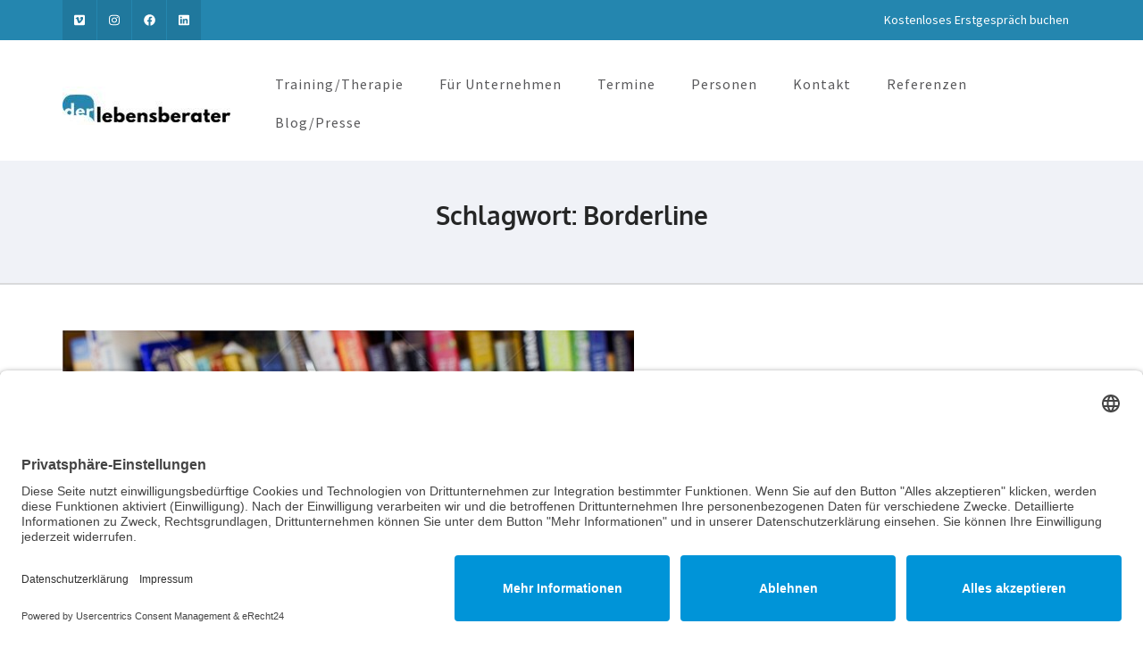

--- FILE ---
content_type: text/html; charset=UTF-8
request_url: https://www.der-lebensberater.net/tag/borderline/
body_size: 13533
content:
<!DOCTYPE html>
<html dir="ltr" lang="de" prefix="og: https://ogp.me/ns#">
<head itemscope itemtype="https://schema.org/WebSite">
<meta charset="UTF-8">
<meta name="viewport" content="width=device-width, initial-scale=1">
<link rel="profile" href="http://gmpg.org/xfn/11">
<link rel="pingback" href="https://www.der-lebensberater.net/xmlrpc.php">
<title>Borderline - Der Lebensberater</title>
<!-- All in One SEO 4.9.1.1 - aioseo.com -->
<meta name="robots" content="max-image-preview:large" />
<meta name="google-site-verification" content="_VVzrWC5lAvIUysxckG2VPoV1dltYraAYwEnt5kTLT0" />
<link rel="canonical" href="https://www.der-lebensberater.net/tag/borderline/" />
<meta name="generator" content="All in One SEO (AIOSEO) 4.9.1.1" />
<script type="application/ld+json" class="aioseo-schema">
{"@context":"https:\/\/schema.org","@graph":[{"@type":"BreadcrumbList","@id":"https:\/\/www.der-lebensberater.net\/tag\/borderline\/#breadcrumblist","itemListElement":[{"@type":"ListItem","@id":"https:\/\/www.der-lebensberater.net#listItem","position":1,"name":"Home","item":"https:\/\/www.der-lebensberater.net","nextItem":{"@type":"ListItem","@id":"https:\/\/www.der-lebensberater.net\/tag\/borderline\/#listItem","name":"Borderline"}},{"@type":"ListItem","@id":"https:\/\/www.der-lebensberater.net\/tag\/borderline\/#listItem","position":2,"name":"Borderline","previousItem":{"@type":"ListItem","@id":"https:\/\/www.der-lebensberater.net#listItem","name":"Home"}}]},{"@type":"CollectionPage","@id":"https:\/\/www.der-lebensberater.net\/tag\/borderline\/#collectionpage","url":"https:\/\/www.der-lebensberater.net\/tag\/borderline\/","name":"Borderline - Der Lebensberater","inLanguage":"de-DE","isPartOf":{"@id":"https:\/\/www.der-lebensberater.net\/#website"},"breadcrumb":{"@id":"https:\/\/www.der-lebensberater.net\/tag\/borderline\/#breadcrumblist"}},{"@type":"Organization","@id":"https:\/\/www.der-lebensberater.net\/#organization","name":"Der Lebensberater","description":"Therapie und Transformation","url":"https:\/\/www.der-lebensberater.net\/","telephone":"+4971814779998","logo":{"@type":"ImageObject","url":"https:\/\/www.der-lebensberater.net\/wp-content\/uploads\/2017\/10\/HP-Logo.jpg","@id":"https:\/\/www.der-lebensberater.net\/tag\/borderline\/#organizationLogo","width":837,"height":137},"image":{"@id":"https:\/\/www.der-lebensberater.net\/tag\/borderline\/#organizationLogo"}},{"@type":"WebSite","@id":"https:\/\/www.der-lebensberater.net\/#website","url":"https:\/\/www.der-lebensberater.net\/","name":"Der Lebensberater","description":"Therapie und Transformation","inLanguage":"de-DE","publisher":{"@id":"https:\/\/www.der-lebensberater.net\/#organization"}}]}
</script>
<!-- All in One SEO -->
<script data-no-defer="1" data-ezscrex="false" data-cfasync="false" data-pagespeed-no-defer data-cookieconsent="ignore">
var ctPublicFunctions = {"_ajax_nonce":"844a1c2e38","_rest_nonce":"cf539547d4","_ajax_url":"\/wp-admin\/admin-ajax.php","_rest_url":"https:\/\/www.der-lebensberater.net\/wp-json\/","data__cookies_type":"none","data__ajax_type":"rest","data__bot_detector_enabled":0,"data__frontend_data_log_enabled":1,"cookiePrefix":"","wprocket_detected":false,"host_url":"www.der-lebensberater.net","text__ee_click_to_select":"Klicke, um die gesamten Daten auszuw\u00e4hlen","text__ee_original_email":"Die vollst\u00e4ndige Adresse lautet","text__ee_got_it":"Verstanden","text__ee_blocked":"Blockiert","text__ee_cannot_connect":"Kann keine Verbindung herstellen","text__ee_cannot_decode":"Kann E-Mail nicht dekodieren. Unbekannter Grund","text__ee_email_decoder":"CleanTalk E-Mail-Decoder","text__ee_wait_for_decoding":"Die Magie ist unterwegs!","text__ee_decoding_process":"Bitte warte einen Moment, w\u00e4hrend wir die Kontaktdaten entschl\u00fcsseln."}
</script>
<script data-no-defer="1" data-ezscrex="false" data-cfasync="false" data-pagespeed-no-defer data-cookieconsent="ignore">
var ctPublic = {"_ajax_nonce":"844a1c2e38","settings__forms__check_internal":"0","settings__forms__check_external":"0","settings__forms__force_protection":0,"settings__forms__search_test":"1","settings__forms__wc_add_to_cart":"0","settings__data__bot_detector_enabled":0,"settings__sfw__anti_crawler":0,"blog_home":"https:\/\/www.der-lebensberater.net\/","pixel__setting":"3","pixel__enabled":true,"pixel__url":"https:\/\/moderate8-v4.cleantalk.org\/pixel\/3fcabdb5eb7aec42256df7b408aa0c19.gif","data__email_check_before_post":"1","data__email_check_exist_post":0,"data__cookies_type":"none","data__key_is_ok":true,"data__visible_fields_required":true,"wl_brandname":"Anti-Spam by CleanTalk","wl_brandname_short":"CleanTalk","ct_checkjs_key":"3a7b332c61e84105684e3fdd81c9c2178675a9b2576021d649acb35bce9f5733","emailEncoderPassKey":"3295ba354d0a93120257b794f13a0eec","bot_detector_forms_excluded":"W10=","advancedCacheExists":false,"varnishCacheExists":false,"wc_ajax_add_to_cart":false}
</script>
<link rel="alternate" type="application/rss+xml" title="Der Lebensberater &raquo; Feed" href="https://www.der-lebensberater.net/feed/" />
<link rel="alternate" type="application/rss+xml" title="Der Lebensberater &raquo; Kommentar-Feed" href="https://www.der-lebensberater.net/comments/feed/" />
<link rel="alternate" type="application/rss+xml" title="Der Lebensberater &raquo; Borderline Schlagwort-Feed" href="https://www.der-lebensberater.net/tag/borderline/feed/" />
<style id='wp-img-auto-sizes-contain-inline-css' type='text/css'>
img:is([sizes=auto i],[sizes^="auto," i]){contain-intrinsic-size:3000px 1500px}
/*# sourceURL=wp-img-auto-sizes-contain-inline-css */
</style>
<style id='wp-emoji-styles-inline-css' type='text/css'>
img.wp-smiley, img.emoji {
display: inline !important;
border: none !important;
box-shadow: none !important;
height: 1em !important;
width: 1em !important;
margin: 0 0.07em !important;
vertical-align: -0.1em !important;
background: none !important;
padding: 0 !important;
}
/*# sourceURL=wp-emoji-styles-inline-css */
</style>
<style id='wp-block-library-inline-css' type='text/css'>
:root{--wp-block-synced-color:#7a00df;--wp-block-synced-color--rgb:122,0,223;--wp-bound-block-color:var(--wp-block-synced-color);--wp-editor-canvas-background:#ddd;--wp-admin-theme-color:#007cba;--wp-admin-theme-color--rgb:0,124,186;--wp-admin-theme-color-darker-10:#006ba1;--wp-admin-theme-color-darker-10--rgb:0,107,160.5;--wp-admin-theme-color-darker-20:#005a87;--wp-admin-theme-color-darker-20--rgb:0,90,135;--wp-admin-border-width-focus:2px}@media (min-resolution:192dpi){:root{--wp-admin-border-width-focus:1.5px}}.wp-element-button{cursor:pointer}:root .has-very-light-gray-background-color{background-color:#eee}:root .has-very-dark-gray-background-color{background-color:#313131}:root .has-very-light-gray-color{color:#eee}:root .has-very-dark-gray-color{color:#313131}:root .has-vivid-green-cyan-to-vivid-cyan-blue-gradient-background{background:linear-gradient(135deg,#00d084,#0693e3)}:root .has-purple-crush-gradient-background{background:linear-gradient(135deg,#34e2e4,#4721fb 50%,#ab1dfe)}:root .has-hazy-dawn-gradient-background{background:linear-gradient(135deg,#faaca8,#dad0ec)}:root .has-subdued-olive-gradient-background{background:linear-gradient(135deg,#fafae1,#67a671)}:root .has-atomic-cream-gradient-background{background:linear-gradient(135deg,#fdd79a,#004a59)}:root .has-nightshade-gradient-background{background:linear-gradient(135deg,#330968,#31cdcf)}:root .has-midnight-gradient-background{background:linear-gradient(135deg,#020381,#2874fc)}:root{--wp--preset--font-size--normal:16px;--wp--preset--font-size--huge:42px}.has-regular-font-size{font-size:1em}.has-larger-font-size{font-size:2.625em}.has-normal-font-size{font-size:var(--wp--preset--font-size--normal)}.has-huge-font-size{font-size:var(--wp--preset--font-size--huge)}.has-text-align-center{text-align:center}.has-text-align-left{text-align:left}.has-text-align-right{text-align:right}.has-fit-text{white-space:nowrap!important}#end-resizable-editor-section{display:none}.aligncenter{clear:both}.items-justified-left{justify-content:flex-start}.items-justified-center{justify-content:center}.items-justified-right{justify-content:flex-end}.items-justified-space-between{justify-content:space-between}.screen-reader-text{border:0;clip-path:inset(50%);height:1px;margin:-1px;overflow:hidden;padding:0;position:absolute;width:1px;word-wrap:normal!important}.screen-reader-text:focus{background-color:#ddd;clip-path:none;color:#444;display:block;font-size:1em;height:auto;left:5px;line-height:normal;padding:15px 23px 14px;text-decoration:none;top:5px;width:auto;z-index:100000}html :where(.has-border-color){border-style:solid}html :where([style*=border-top-color]){border-top-style:solid}html :where([style*=border-right-color]){border-right-style:solid}html :where([style*=border-bottom-color]){border-bottom-style:solid}html :where([style*=border-left-color]){border-left-style:solid}html :where([style*=border-width]){border-style:solid}html :where([style*=border-top-width]){border-top-style:solid}html :where([style*=border-right-width]){border-right-style:solid}html :where([style*=border-bottom-width]){border-bottom-style:solid}html :where([style*=border-left-width]){border-left-style:solid}html :where(img[class*=wp-image-]){height:auto;max-width:100%}:where(figure){margin:0 0 1em}html :where(.is-position-sticky){--wp-admin--admin-bar--position-offset:var(--wp-admin--admin-bar--height,0px)}@media screen and (max-width:600px){html :where(.is-position-sticky){--wp-admin--admin-bar--position-offset:0px}}
/*# sourceURL=wp-block-library-inline-css */
</style><style id='global-styles-inline-css' type='text/css'>
:root{--wp--preset--aspect-ratio--square: 1;--wp--preset--aspect-ratio--4-3: 4/3;--wp--preset--aspect-ratio--3-4: 3/4;--wp--preset--aspect-ratio--3-2: 3/2;--wp--preset--aspect-ratio--2-3: 2/3;--wp--preset--aspect-ratio--16-9: 16/9;--wp--preset--aspect-ratio--9-16: 9/16;--wp--preset--color--black: #000000;--wp--preset--color--cyan-bluish-gray: #abb8c3;--wp--preset--color--white: #ffffff;--wp--preset--color--pale-pink: #f78da7;--wp--preset--color--vivid-red: #cf2e2e;--wp--preset--color--luminous-vivid-orange: #ff6900;--wp--preset--color--luminous-vivid-amber: #fcb900;--wp--preset--color--light-green-cyan: #7bdcb5;--wp--preset--color--vivid-green-cyan: #00d084;--wp--preset--color--pale-cyan-blue: #8ed1fc;--wp--preset--color--vivid-cyan-blue: #0693e3;--wp--preset--color--vivid-purple: #9b51e0;--wp--preset--gradient--vivid-cyan-blue-to-vivid-purple: linear-gradient(135deg,rgb(6,147,227) 0%,rgb(155,81,224) 100%);--wp--preset--gradient--light-green-cyan-to-vivid-green-cyan: linear-gradient(135deg,rgb(122,220,180) 0%,rgb(0,208,130) 100%);--wp--preset--gradient--luminous-vivid-amber-to-luminous-vivid-orange: linear-gradient(135deg,rgb(252,185,0) 0%,rgb(255,105,0) 100%);--wp--preset--gradient--luminous-vivid-orange-to-vivid-red: linear-gradient(135deg,rgb(255,105,0) 0%,rgb(207,46,46) 100%);--wp--preset--gradient--very-light-gray-to-cyan-bluish-gray: linear-gradient(135deg,rgb(238,238,238) 0%,rgb(169,184,195) 100%);--wp--preset--gradient--cool-to-warm-spectrum: linear-gradient(135deg,rgb(74,234,220) 0%,rgb(151,120,209) 20%,rgb(207,42,186) 40%,rgb(238,44,130) 60%,rgb(251,105,98) 80%,rgb(254,248,76) 100%);--wp--preset--gradient--blush-light-purple: linear-gradient(135deg,rgb(255,206,236) 0%,rgb(152,150,240) 100%);--wp--preset--gradient--blush-bordeaux: linear-gradient(135deg,rgb(254,205,165) 0%,rgb(254,45,45) 50%,rgb(107,0,62) 100%);--wp--preset--gradient--luminous-dusk: linear-gradient(135deg,rgb(255,203,112) 0%,rgb(199,81,192) 50%,rgb(65,88,208) 100%);--wp--preset--gradient--pale-ocean: linear-gradient(135deg,rgb(255,245,203) 0%,rgb(182,227,212) 50%,rgb(51,167,181) 100%);--wp--preset--gradient--electric-grass: linear-gradient(135deg,rgb(202,248,128) 0%,rgb(113,206,126) 100%);--wp--preset--gradient--midnight: linear-gradient(135deg,rgb(2,3,129) 0%,rgb(40,116,252) 100%);--wp--preset--font-size--small: 13px;--wp--preset--font-size--medium: 20px;--wp--preset--font-size--large: 36px;--wp--preset--font-size--x-large: 42px;--wp--preset--spacing--20: 0.44rem;--wp--preset--spacing--30: 0.67rem;--wp--preset--spacing--40: 1rem;--wp--preset--spacing--50: 1.5rem;--wp--preset--spacing--60: 2.25rem;--wp--preset--spacing--70: 3.38rem;--wp--preset--spacing--80: 5.06rem;--wp--preset--shadow--natural: 6px 6px 9px rgba(0, 0, 0, 0.2);--wp--preset--shadow--deep: 12px 12px 50px rgba(0, 0, 0, 0.4);--wp--preset--shadow--sharp: 6px 6px 0px rgba(0, 0, 0, 0.2);--wp--preset--shadow--outlined: 6px 6px 0px -3px rgb(255, 255, 255), 6px 6px rgb(0, 0, 0);--wp--preset--shadow--crisp: 6px 6px 0px rgb(0, 0, 0);}:where(.is-layout-flex){gap: 0.5em;}:where(.is-layout-grid){gap: 0.5em;}body .is-layout-flex{display: flex;}.is-layout-flex{flex-wrap: wrap;align-items: center;}.is-layout-flex > :is(*, div){margin: 0;}body .is-layout-grid{display: grid;}.is-layout-grid > :is(*, div){margin: 0;}:where(.wp-block-columns.is-layout-flex){gap: 2em;}:where(.wp-block-columns.is-layout-grid){gap: 2em;}:where(.wp-block-post-template.is-layout-flex){gap: 1.25em;}:where(.wp-block-post-template.is-layout-grid){gap: 1.25em;}.has-black-color{color: var(--wp--preset--color--black) !important;}.has-cyan-bluish-gray-color{color: var(--wp--preset--color--cyan-bluish-gray) !important;}.has-white-color{color: var(--wp--preset--color--white) !important;}.has-pale-pink-color{color: var(--wp--preset--color--pale-pink) !important;}.has-vivid-red-color{color: var(--wp--preset--color--vivid-red) !important;}.has-luminous-vivid-orange-color{color: var(--wp--preset--color--luminous-vivid-orange) !important;}.has-luminous-vivid-amber-color{color: var(--wp--preset--color--luminous-vivid-amber) !important;}.has-light-green-cyan-color{color: var(--wp--preset--color--light-green-cyan) !important;}.has-vivid-green-cyan-color{color: var(--wp--preset--color--vivid-green-cyan) !important;}.has-pale-cyan-blue-color{color: var(--wp--preset--color--pale-cyan-blue) !important;}.has-vivid-cyan-blue-color{color: var(--wp--preset--color--vivid-cyan-blue) !important;}.has-vivid-purple-color{color: var(--wp--preset--color--vivid-purple) !important;}.has-black-background-color{background-color: var(--wp--preset--color--black) !important;}.has-cyan-bluish-gray-background-color{background-color: var(--wp--preset--color--cyan-bluish-gray) !important;}.has-white-background-color{background-color: var(--wp--preset--color--white) !important;}.has-pale-pink-background-color{background-color: var(--wp--preset--color--pale-pink) !important;}.has-vivid-red-background-color{background-color: var(--wp--preset--color--vivid-red) !important;}.has-luminous-vivid-orange-background-color{background-color: var(--wp--preset--color--luminous-vivid-orange) !important;}.has-luminous-vivid-amber-background-color{background-color: var(--wp--preset--color--luminous-vivid-amber) !important;}.has-light-green-cyan-background-color{background-color: var(--wp--preset--color--light-green-cyan) !important;}.has-vivid-green-cyan-background-color{background-color: var(--wp--preset--color--vivid-green-cyan) !important;}.has-pale-cyan-blue-background-color{background-color: var(--wp--preset--color--pale-cyan-blue) !important;}.has-vivid-cyan-blue-background-color{background-color: var(--wp--preset--color--vivid-cyan-blue) !important;}.has-vivid-purple-background-color{background-color: var(--wp--preset--color--vivid-purple) !important;}.has-black-border-color{border-color: var(--wp--preset--color--black) !important;}.has-cyan-bluish-gray-border-color{border-color: var(--wp--preset--color--cyan-bluish-gray) !important;}.has-white-border-color{border-color: var(--wp--preset--color--white) !important;}.has-pale-pink-border-color{border-color: var(--wp--preset--color--pale-pink) !important;}.has-vivid-red-border-color{border-color: var(--wp--preset--color--vivid-red) !important;}.has-luminous-vivid-orange-border-color{border-color: var(--wp--preset--color--luminous-vivid-orange) !important;}.has-luminous-vivid-amber-border-color{border-color: var(--wp--preset--color--luminous-vivid-amber) !important;}.has-light-green-cyan-border-color{border-color: var(--wp--preset--color--light-green-cyan) !important;}.has-vivid-green-cyan-border-color{border-color: var(--wp--preset--color--vivid-green-cyan) !important;}.has-pale-cyan-blue-border-color{border-color: var(--wp--preset--color--pale-cyan-blue) !important;}.has-vivid-cyan-blue-border-color{border-color: var(--wp--preset--color--vivid-cyan-blue) !important;}.has-vivid-purple-border-color{border-color: var(--wp--preset--color--vivid-purple) !important;}.has-vivid-cyan-blue-to-vivid-purple-gradient-background{background: var(--wp--preset--gradient--vivid-cyan-blue-to-vivid-purple) !important;}.has-light-green-cyan-to-vivid-green-cyan-gradient-background{background: var(--wp--preset--gradient--light-green-cyan-to-vivid-green-cyan) !important;}.has-luminous-vivid-amber-to-luminous-vivid-orange-gradient-background{background: var(--wp--preset--gradient--luminous-vivid-amber-to-luminous-vivid-orange) !important;}.has-luminous-vivid-orange-to-vivid-red-gradient-background{background: var(--wp--preset--gradient--luminous-vivid-orange-to-vivid-red) !important;}.has-very-light-gray-to-cyan-bluish-gray-gradient-background{background: var(--wp--preset--gradient--very-light-gray-to-cyan-bluish-gray) !important;}.has-cool-to-warm-spectrum-gradient-background{background: var(--wp--preset--gradient--cool-to-warm-spectrum) !important;}.has-blush-light-purple-gradient-background{background: var(--wp--preset--gradient--blush-light-purple) !important;}.has-blush-bordeaux-gradient-background{background: var(--wp--preset--gradient--blush-bordeaux) !important;}.has-luminous-dusk-gradient-background{background: var(--wp--preset--gradient--luminous-dusk) !important;}.has-pale-ocean-gradient-background{background: var(--wp--preset--gradient--pale-ocean) !important;}.has-electric-grass-gradient-background{background: var(--wp--preset--gradient--electric-grass) !important;}.has-midnight-gradient-background{background: var(--wp--preset--gradient--midnight) !important;}.has-small-font-size{font-size: var(--wp--preset--font-size--small) !important;}.has-medium-font-size{font-size: var(--wp--preset--font-size--medium) !important;}.has-large-font-size{font-size: var(--wp--preset--font-size--large) !important;}.has-x-large-font-size{font-size: var(--wp--preset--font-size--x-large) !important;}
/*# sourceURL=global-styles-inline-css */
</style>
<style id='classic-theme-styles-inline-css' type='text/css'>
/*! This file is auto-generated */
.wp-block-button__link{color:#fff;background-color:#32373c;border-radius:9999px;box-shadow:none;text-decoration:none;padding:calc(.667em + 2px) calc(1.333em + 2px);font-size:1.125em}.wp-block-file__button{background:#32373c;color:#fff;text-decoration:none}
/*# sourceURL=/wp-includes/css/classic-themes.min.css */
</style>
<!-- <link rel='stylesheet' id='wp-components-css' href='https://www.der-lebensberater.net/wp-includes/css/dist/components/style.min.css?ver=6.9' type='text/css' media='all' /> -->
<!-- <link rel='stylesheet' id='wp-preferences-css' href='https://www.der-lebensberater.net/wp-includes/css/dist/preferences/style.min.css?ver=6.9' type='text/css' media='all' /> -->
<!-- <link rel='stylesheet' id='wp-block-editor-css' href='https://www.der-lebensberater.net/wp-includes/css/dist/block-editor/style.min.css?ver=6.9' type='text/css' media='all' /> -->
<!-- <link rel='stylesheet' id='popup-maker-block-library-style-css' href='https://www.der-lebensberater.net/wp-content/plugins/popup-maker/dist/packages/block-library-style.css?ver=dbea705cfafe089d65f1' type='text/css' media='all' /> -->
<!-- <link rel='stylesheet' id='cleantalk-public-css-css' href='https://www.der-lebensberater.net/wp-content/plugins/cleantalk-spam-protect/css/cleantalk-public.min.css?ver=6.70.1_1766151665' type='text/css' media='all' /> -->
<!-- <link rel='stylesheet' id='cleantalk-email-decoder-css-css' href='https://www.der-lebensberater.net/wp-content/plugins/cleantalk-spam-protect/css/cleantalk-email-decoder.min.css?ver=6.70.1_1766151665' type='text/css' media='all' /> -->
<!-- <link rel='stylesheet' id='contact-form-7-css' href='https://www.der-lebensberater.net/wp-content/plugins/contact-form-7/includes/css/styles.css?ver=6.1.4' type='text/css' media='all' /> -->
<!-- <link rel='stylesheet' id='sow-button-base-css' href='https://www.der-lebensberater.net/wp-content/plugins/so-widgets-bundle/widgets/button/css/style.css?ver=1.70.3' type='text/css' media='all' /> -->
<!-- <link rel='stylesheet' id='sow-button-atom-ee98a32255e4-css' href='https://www.der-lebensberater.net/wp-content/uploads/siteorigin-widgets/sow-button-atom-ee98a32255e4.css?ver=6.9' type='text/css' media='all' /> -->
<!-- <link rel='stylesheet' id='sow-button-atom-edaac6235af8-css' href='https://www.der-lebensberater.net/wp-content/uploads/siteorigin-widgets/sow-button-atom-edaac6235af8.css?ver=6.9' type='text/css' media='all' /> -->
<!-- <link rel='stylesheet' id='sow-button-flat-b684de68b1fe-css' href='https://www.der-lebensberater.net/wp-content/uploads/siteorigin-widgets/sow-button-flat-b684de68b1fe.css?ver=6.9' type='text/css' media='all' /> -->
<!-- <link rel='stylesheet' id='sow-button-atom-b684de68b1fe-css' href='https://www.der-lebensberater.net/wp-content/uploads/siteorigin-widgets/sow-button-atom-b684de68b1fe.css?ver=6.9' type='text/css' media='all' /> -->
<!-- <link rel='stylesheet' id='owl-theme-default-css' href='https://www.der-lebensberater.net/wp-content/themes/business-one-page-pro/css/owl.theme.default.min.css?ver=2.2.1' type='text/css' media='all' /> -->
<!-- <link rel='stylesheet' id='owl-carousel-css' href='https://www.der-lebensberater.net/wp-content/themes/business-one-page-pro/css/owl.carousel.min.css?ver=2.2.1' type='text/css' media='all' /> -->
<!-- <link rel='stylesheet' id='animate-css' href='https://www.der-lebensberater.net/wp-content/themes/business-one-page-pro/css/animate.min.css?ver=3.5.2' type='text/css' media='all' /> -->
<!-- <link rel='stylesheet' id='business-one-page-pro-style-css' href='https://www.der-lebensberater.net/wp-content/themes/business-one-page-pro/style.css?ver=1.4.6' type='text/css' media='all' /> -->
<link rel="stylesheet" type="text/css" href="//www.der-lebensberater.net/wp-content/cache/wpfc-minified/d6ki7xe6/a0tmd.css" media="all"/>
<script src='//www.der-lebensberater.net/wp-content/cache/wpfc-minified/2netpbph/a0tmd.js' type="text/javascript"></script>
<!-- <script type="text/javascript" src="https://www.der-lebensberater.net/wp-content/plugins/cleantalk-spam-protect/js/apbct-public-bundle_gathering.min.js?ver=6.70.1_1766151665" id="apbct-public-bundle_gathering.min-js-js"></script> -->
<!-- <script type="text/javascript" src="https://www.der-lebensberater.net/wp-includes/js/jquery/jquery.min.js?ver=3.7.1" id="jquery-core-js"></script> -->
<!-- <script type="text/javascript" src="https://www.der-lebensberater.net/wp-includes/js/jquery/jquery-migrate.min.js?ver=3.4.1" id="jquery-migrate-js"></script> -->
<!-- <script type="text/javascript" src="https://www.der-lebensberater.net/wp-content/themes/business-one-page-pro/js/all.min.js?ver=6.1.1" id="all-js"></script> -->
<!-- <script type="text/javascript" src="https://www.der-lebensberater.net/wp-content/themes/business-one-page-pro/js/v4-shims.min.js?ver=6.1.1" id="v4-shims-js"></script> -->
<link rel="https://api.w.org/" href="https://www.der-lebensberater.net/wp-json/" /><link rel="alternate" title="JSON" type="application/json" href="https://www.der-lebensberater.net/wp-json/wp/v2/tags/146" /><link rel="EditURI" type="application/rsd+xml" title="RSD" href="https://www.der-lebensberater.net/xmlrpc.php?rsd" />
<meta name="generator" content="WordPress 6.9" />
<!-- Custom Logo: hide header text -->
<style id="custom-logo-css" type="text/css">
.site-title, .site-description {
position: absolute;
clip-path: inset(50%);
}
</style>
<link rel="preconnect" href="//app.eu.usercentrics.eu">
<link rel="preconnect" href="//api.eu.usercentrics.eu">
<link rel="preconnect" href="//sdp.eu.usercentrics.eu">
<link rel="preload" href="//app.eu.usercentrics.eu/browser-ui/latest/loader.js" as="script">
<link rel="preload" href="//sdp.eu.usercentrics.eu/latest/uc-block.bundle.js" as="script">
<script id="usercentrics-cmp" async data-eu-mode="true" data-settings-id="wbYI9IJtMYBhz4" src="https://app.eu.usercentrics.eu/browser-ui/latest/loader.js"></script>
<script type="application/javascript" src="https://sdp.eu.usercentrics.eu/latest/uc-block.bundle.js"></script><style type='text/css' media='all'>    
body{
font-size: 17px;
line-height: 26px;
color: #59595b;
font-family: Source Sans Pro;
font-weight: ;
font-style: ;
background: url() #ffffff;
}
a {
color: #2486AF;
}
a:hover,
a:focus{
color: #2486AF;
text-decoration: underline;
}
/*main heading of each section in home page*/
#about .heading .section-title,
#services .heading .section-title,
#portfolio .heading .section-title,
.our-team .heading .section-title,
.blog-section .heading .section-title,
#testimonial .heading .section-title,
#contact .heading .section-title{
font-size: 42px;
line-height: 46px;
color: #252626;
font-family: Oxygen;
font-weight: 400;
font-style: normal;        
}
/*homepage portfolio title*/
#portfolio .portfolio-col .img-holder .text .title{
font-size: 32px;
line-height: 36px;
font-family: Oxygen;
font-weight: 400;
font-style: normal;
}
/*home page our team title*/
.our-team .team-holder .box .name{
font-size: 19px;
line-height: 24px;
color: #252626;
font-family: Oxygen;
font-weight: 400;
font-style: normal;  
}
/*home page blog section title style*/
.blog-section .columns-3 .post .entry-header .entry-title {
font-size: 25px;
line-height: 29px;    	
font-family: Oxygen;
font-weight: 700;
font-style: normal;  
}
.blog-section .columns-3 .post .entry-header .entry-title a{
color: #2486AF;
}
.blog-section .columns-3 .post .entry-header .entry-title a:hover,
.blog-section .columns-3 .post .entry-header .entry-title a:focus{
color: #2486AF;
}
.blog-section .columns-3 .post .entry-meta a:hover,
.blog-section .columns-3 .post .entry-meta a:focus,
.widget_business_one_page_pro_icon_text_widget .col.style3 .widget-title a:hover,
.widget_business_one_page_pro_icon_text_widget .col.style3 .widget-title a:focus,
.widget_business_one_page_pro_icon_text_widget .col.style1 .widget-title a:hover,
.widget_business_one_page_pro_icon_text_widget .col.style1 .widget-title a:focus,
.widget_business_one_page_pro_icon_text_widget .col.style2 .widget-title a:hover,
.widget_business_one_page_pro_icon_text_widget .col.style2 .widget-title a:focus,
.widget_business_one_page_pro_icon_text_widget .col.style4 .text-holder .widget-title a:hover,
.widget_business_one_page_pro_icon_text_widget .col.style4 .text-holder .widget-title a:focus{
color: #2486AF;
}
/*page title style*/
.page-header .page-title {
font-size: 28px;
line-height: 32px;
color: #252626;
font-family: Oxygen;
font-weight: 700;
font-style: normal; 
}
.contact-section h2,
#contact h2 {
font-size: 21px;
line-height: 26px;
color: #252626;
font-family: Oxygen;
font-weight: 700;
font-style: normal;
}
.inner-page .testimonial-wrap .testimonial-holder .testimonial-title,
.testimonial-slider .lightSlider .name {
font-size: 17px;
line-height: 21px;
color: #2486AF;
font-family: Oxygen;
font-weight: 400;
font-style: normal;
}
.page-template-template-team .team-section .col .box .text-holder .name
{
font-size: 21px;
line-height: 24px;
color: #252626;
font-family: Oxygen;
font-weight: 400;
font-style: normal;
}
.inner-page .portfolio-section .portfolio-grid .portfolio-element .portfolio-hover h2 {
font-size: 25px;
line-height: 30px;
font-family: Oxygen;
font-weight: 400;
font-style: normal;
}
.page-template-template-about .our-mission .title,
.page-template-template-about .our-values .title{
font-size: 32px;
line-height: 36px;
color: #252626;
font-family: Oxygen;
font-weight: 400;
font-style: normal;
}
.our-clients .title {
font-size: 32px;
line-height: 36px;
color: #ffffff;
font-family: Oxygen;
font-weight: 400;
font-style: normal;
}
.page-template-template-services .our-features .title,
.page-template-template-services .more-about-us .title{
font-size: 32px;
line-height: 36px;
color: #252626;
font-family: Oxygen;
font-weight: 400;
font-style: normal;        
}
/* H1 content */
.post .entry-content h1,
.page .entry-content h1{
font-family: Oxygen;
font-size: 42px;
font-weight: 700;
font-style: normal;
line-height: 46px;
color: #252626;
}
/* H2 content */
.post .entry-content h2,
.page .entry-content h2{
font-family: Oxygen;
font-size: 32px;
font-weight: 700;
font-style: normal;
line-height: 36px;
color: #2486AF;
}
/* H3 content */
.post .entry-content h3,
.page .entry-content h3{
font-family: Oxygen;
font-size: 25px;
font-weight: 700;
font-style: normal;
line-height: 29px;
color: #252626;
}
/* H4 content */
.post .entry-content h4,
.page .entry-content h4{
font-family: Oxygen;
font-size: 23px;
font-weight: 700;
font-style: normal;
line-height: 27px;
color: #252626;
}
/* H5 content */
.post .entry-content h5,
.page .entry-content h5{
font-family: Oxygen;
font-size: 21px;
font-weight: 700;
font-style: normal;
line-height: 25px;
color: #252626;
}
/* H6 content */
.post .entry-content h6,
.page .entry-content h6{
font-family: Oxygen;
font-size: 19px;
font-weight: 700;
font-style: normal;
line-height: 23px;
color: #252626;
}
#primary .post .entry-content .rara_accordian .rara_accordian_title,
#primary .page .entry-content .rara_accordian .rara_accordian_title{
background: #2486AF;
}
#primary .entry-content .rara_call_to_action_button {
background: #2486AF;
}
.content-area .post .entry-header .entry-meta a:hover,
.content-area .post .entry-header .entry-meta a:focus {
color: #2486AF;
}
/**Blog Archive */
.blog .content-area .post .entry-header .entry-title,
.search .content-area .post .entry-header .entry-title,
.search .content-area .page .entry-header .entry-title {
font-family: Oxygen;
font-size: 25px;
font-weight: 300;
font-style: normal;
line-height: 32px;
}
.blog .content-area .post .entry-header .entry-title a,
.search .content-area .post .entry-header .entry-title a,
.search .content-area .page .entry-header .entry-title a{
color: #000000;
}
.blog .content-area .post .entry-header .entry-title a:hover,
.blog .content-area .post .entry-header .entry-title a:focus,
.search .content-area .post .entry-header .entry-title a:hover,
.search .content-area .post .entry-header .entry-title a:focus,
.search .content-area .page .entry-header .entry-title a:hover,
.search .content-area .page .entry-header .entry-title a:focus{
color: #2486AF;
}
.blog .content-area .post .entry-content .btn-readmore,
.search .content-area .post .entry-content .btn-readmore,
.search .content-area .page .entry-content .btn-readmore,
.our-team .btn-holder a {
background: #2486AF;
}
/** Widget s*/
.widget_business_one_page_pro_icon_text_widget .col.style1 .widget-title,
.widget_business_one_page_pro_icon_text_widget .col.style2 .widget-title,
#secondary .widget .widget-title {
font-family: Oxygen;
font-size: 21px;
font-weight: 700;
font-style: normal;
line-height: 25px;
color: #252626;
}
#secondary .widget ul {
font-size: 17px;
line-height: 24px;
}
#secondary .widget ul li a:hover,
#secondary .widget ul li a:focus{
color: #2486AF;
}
#secondary .widget.widget_business_one_page_pro_popular_post .entry-header .entry-title,
#secondary .widget.widget_business_one_page_pro_recent_post .entry-header .entry-title,
#secondary .widget.widget_business_one_page_pro_category_post .entry-header .entry-title,
#secondary .widget.widget_business_one_page_pro_author_post .entry-header .entry-title,
.footer-t .widget.widget_business_one_page_pro_popular_post .entry-header .entry-title,
.footer-t .widget.widget_business_one_page_pro_recent_post .entry-header .entry-title,
.footer-t .widget.widget_business_one_page_pro_category_post .entry-header .entry-title,
.footer-t .widget.widget_business_one_page_pro_author_post .entry-header .entry-title{
font-family: Oxygen;
font-size: 19px;
font-weight: 700;
font-style: normal;
line-height: 22px;
}
#secondary .widget.widget_business_one_page_pro_popular_post .entry-header .entry-title a,
#secondary .widget.widget_business_one_page_pro_recent_post .entry-header .entry-title a,
#secondary .widget.widget_business_one_page_pro_category_post .entry-header .entry-title a,
#secondary .widget.widget_business_one_page_pro_author_post .entry-header .entry-title a{
color: #252626;
}
#secondary .widget.widget_business_one_page_pro_popular_post .entry-header .entry-title a:hover,
#secondary .widget.widget_business_one_page_pro_recent_post .entry-header .entry-title a:hover,
#secondary .widget.widget_business_one_page_pro_category_post .entry-header .entry-title a:hover,
#secondary .widget.widget_business_one_page_pro_popular_post .entry-header .entry-title a:focus,
#secondary .widget.widget_business_one_page_pro_recent_post .entry-header .entry-title a:focus,
#secondary .widget.widget_business_one_page_pro_category_post .entry-header .entry-title a:focus,
#secondary .widget.widget_business_one_page_pro_author_post .entry-header .entry-title a:focus,
#secondary .widget.widget_business_one_page_pro_author_post .entry-header .entry-title a:hover{
color: #2486AF;
}
.author-block .author-title,
#comments .comments-title,
.comment-reply-title,
.comment-form label{
color: #59595b;
font-family: Source Sans Pro;
font-weight: ;
font-style: ;    
}
.author-block .text-holder .author-name{
color: #59595b;    
}
.footer-t .widget .widget-title {
font-family: Oxygen;
font-size: 21px;
font-weight: 700;
font-style: normal;
line-height: 25px;
}
.comment-form input[type="submit"]{
font-weight: 600;
font-size: 16px;
line-hight: 38px;
font-family: Source Sans Pro;
background: #2486AF;
}
.banner-text .text .btn-more,
.promotional-block .btn-start,
#portfolio .btn-holder a,
.blog-section .btn-holder a,
.wpcf7-form input[type="submit"],
#load-posts a,
#secondary .widget_calendar table a,
.widget.widget_calendar .calendar_wrap .wp-calendar-nav a{
background: #2486AF;
}
.comment-list .comment-metadata a:hover,
.comment-list .comment-metadata a:focus{
color: #2486AF;
}
#secondary .widget.widget_business_one_page_pro_twitter_feeds_widget ul li a,
#secondary .widget.widget_rss ul li a{color: #2486AF;}
#secondary .widget.widget_business_one_page_pro_popular_post .entry-header .entry-meta a:hover,
#secondary .widget.widget_business_one_page_pro_popular_post .entry-header .entry-meta a:focus,
#secondary .widget.widget_business_one_page_pro_recent_post .entry-header .entry-meta a:hover,
#secondary .widget.widget_business_one_page_pro_recent_post .entry-header .entry-meta a:focus,
#secondary .widget.widget_business_one_page_pro_category_post .entry-header .entry-meta a:focus,
#secondary .widget.widget_business_one_page_pro_category_post .entry-header .entry-meta a:hover,
#secondary .widget.widget_business_one_page_pro_author_post .entry-header .entry-meta a:hover,
#secondary .widget.widget_business_one_page_pro_author_post .entry-header .entry-meta a:focus{
color: #2486AF;
}
#secondary .widget.widget_tag_cloud a:hover,
#secondary .widget.widget_tag_cloud a:focus{
background: #2486AF;
border-color: #2486AF;
}
#secondary .widget.widget_business_one_page_pro_cta_widget .text .btn-start{
background: #2486AF;
}
.page-template-template-services .more-about-us .btn-more{
background: #2486AF;
}
.post .entry-content table th, .page .entry-content table th,
.post .entry-content table td, .page .entry-content table td{
font-family: Source Sans Pro;
}
.widget_business_one_page_pro_cta_widget .style1 .widget-title,
.widget_business_one_page_pro_cta_widget .style2 .widget-title{
font-family: Source Sans Pro;
}
.tags-block a:hover,
.tags-block a:focus{
color: #2486AF;
}
.page-template-template-team .team-section .col .box .social-networks li a:hover,
.page-template-template-team .team-section .col .box .social-networks li a:focus{
color: #2486AF;
}
.testimonial-slider .lSSlideOuter .lSPager.lSpg > li.active a,
.testimonial-slider .lSSlideOuter .lSPager.lSpg > li a:hover,
.testimonial-slider .lSSlideOuter .lSPager.lSpg > li a:focus{
background: #2486AF;
border-color: #2486AF;
}
#contact .social-networks li a:hover,
#contact .social-networks li a:focus{
background: #2486AF;
border-color: #2486AF;
}
.contact-info-lists li a,
.widget_business_one_page_pro_icon_text_widget .col .icon-holder svg,
.widget_business_one_page_pro_stat_counter_widget .col .icon-holder svg {
color: #2486AF;
}
.site-footer{
background: #1E1E1E;
}
.main-navigation ul li a:hover,
.main-navigation ul li:hover > a{
color: #2486AF;
}
.rara_toggle .rara_toggle_title{
background: #2486AF;
}
.rara_toggle,
#primary .post .entry-content .rara_accordian,
#primary .page .entry-content .rara_accordian{
border: 1px solid #2486AF;
}
#primary .entry-content .rara_tab_wrap .rara_tab_group .tab-title{
border: 1px solid #2486AF;
}
#primary .entry-content .rara_tab_wrap .rara_tab_group .tab-title.active,
#primary .entry-content .rara_tab_wrap .rara_tab_group .tab-title:hover,
#primary .entry-content .rara_tab_wrap .rara_tab_group .tab-title:focus{
background: #2486AF;
}
.inner-page .portfolio-section .button-group .is-active{
background: #2486AF;
border-color: #2486AF;
}
.page-template-template-team .team-section .col .box .text-holder .designation,
.our-team .team-holder .box .designation{
color: #2486AF;
}
.our-team .team-holder .box .hover-state{
background: #2486AF;
}
.contact-section .social-networks li a:hover,
.contact-section .social-networks li a:focus{
background: #2486AF;
border-color: #2486AF;
}
.inner-page .portfolio-section .portfolio-grid .portfolio-element .portfolio-hover,
#portfolio .portfolio-col .img-holder .text{
background: rgba(36, 134, 175, 0.8);    }
button,
input[type="button"],
input[type="reset"],
input[type="submit"]{
background: #2486AF;
}
button,
input,
select,
textarea {
font-size: 17px;
line-height: 26px;
font-family: Source Sans Pro;
}
/* Secondary Theme Color */
.top-header {
background: #2486AF;
}
.top-menu ul ul{
background: #2486AF;
}
.pagination a:hover,
.pagination a:focus,
.pagination .current{
background: #2486AF;
}
.error404 .error-holder h1{
font-family: Source Sans Pro;
color: #59595b;
}
.error404 .error-holder .btn-prev-page{
background: #2486AF;
}
#crumbs a{color: #2486AF;}
</style>		<style type="text/css" id="wp-custom-css">
/*
You can add your own CSS here.
Click the help icon above to learn more.
*/
/* source-sans-pro-regular - latin */
@font-face {
font-family: 'Source Sans Pro';
font-style: normal;
font-weight: 400;
src: url('/fonts/source-sans-pro-v21-latin-regular.eot'); /* IE9 Compat Modes */
src: local(''),
url('/fonts/source-sans-pro-v21-latin-regular.eot?#iefix') format('embedded-opentype'), /* IE6-IE8 */
url('/fonts/source-sans-pro-v21-latin-regular.woff2') format('woff2'), /* Super Modern Browsers */
url('/fonts/source-sans-pro-v21-latin-regular.woff') format('woff'), /* Modern Browsers */
url('/fonts/source-sans-pro-v21-latin-regular.ttf') format('truetype'), /* Safari, Android, iOS */
url('/fonts/source-sans-pro-v21-latin-regular.svg#SourceSansPro') format('svg'); /* Legacy iOS */
}
.widget_business_one_page_pro_cta_widget .text {
color: #2486Af;
}
.widget_business_one_page_pro_cta_widget .text {
color: #000000;
}
/* Sonderanpassungen für Aktionsseiten ohne Header und Top-Bereiche */
body.page-id-1818 .top-section, body.page-id-1868 .top-section, body.page-id-1890 .top-section {
display:none;
}
body.page-id-1890 #masthead, body.page-id-1890 #mobile-masthead {
display:none !important
}
body.page-id-1890 #home {
display:none !important
}
body.page-id-1890 div.inner-page {
margin-top: 0 !important
}
body.page-id-1890 div.site-content {
margin-top: 0 !important;
margin-bottom: 0 !important;
padding-top: 0 !important;
padding-bottom: 0 !important;
}
body.page-id-1890 .site-content .content-area {
margin-top: 0 !important;
margin-bottom: 0 !important;
padding-top: 0 !important;
padding-bottom: 0 !important;
}
body.page-id-1890 .row {
margin-top: -30px;
}
body.page-id-1890 .hentry {
margin: 0 !important;
}
/* Erste Zeile ganz schmal */
div.panel-widget-style-for-1890-0-0-0 p {
margin: 0;
}
/* MailChimp-Formular anpassen */
#mc_embed_signup {
background:#FEF6EB;
clear:left;
font:18px Helvetica,Arial,sans-serif;
}
</style>
</head>
<body class="archive tag tag-borderline tag-146 wp-custom-logo wp-theme-business-one-page-pro group-blog hfeed section-menu full-width" itemscope itemtype="https://schema.org/WebPage">
<div id="page" class="site">
<div id="mobile-masthead" class="mobile-site-header">
<div class="container">
<div class="mobile-site-branding" itemscope itemtype="https://schema.org/Organization">                         
<a href="https://www.der-lebensberater.net/" class="custom-logo-link" rel="home"><img width="188" height="43" src="https://www.der-lebensberater.net/wp-content/uploads/2017/10/cropped-cropped-logo–HP01.jpg" class="custom-logo" alt="Der Lebensberater" decoding="async" /></a>                        <div class="text-logo">
<p class="site-title" itemprop="name"><a href="https://www.der-lebensberater.net/" rel="home" itemprop="url">Der Lebensberater</a></p>
<p class="site-description" itemprop="description">Therapie und Transformation</p>
</div>
</div><!-- .mobile-site-branding -->
<div class="right">
<div class="btn-menu-opener">
<span></span>
<span></span>
<span></span>
</div>
</div>
</div>
<div class="mobile-menu">
<nav id="mobile-site-navigation" class="mobile-main-navigation" role="navigation" itemscope itemtype="https://schema.org/SiteNavigationElement">
<ul>
<li><a href="https://www.der-lebensberater.net/#about">Training/Therapie</a></li>                        
<li><a href="https://www.der-lebensberater.net/#services">Für Unternehmen </a></li>                        
<li><a href="https://www.der-lebensberater.net/#portfolio">Termine</a></li>                        
<li><a href="https://www.der-lebensberater.net/#team">Personen</a></li>                        
<li><a href="https://www.der-lebensberater.net/#contact">Kontakt</a></li>                        
<li><a href="https://www.der-lebensberater.net/#testimonial">Referenzen</a></li>                        
<li><a href="https://www.der-lebensberater.net/#blog">Blog/Presse</a></li>                        
</ul>
</nav>
<nav class="secondary-mobile-menu" id="secondary-mobile-navigation">
<div class="menu-topmenue-container"><ul id="top-menu" class="menu"><li id="menu-item-1660" class="menu-item menu-item-type-post_type menu-item-object-page menu-item-1660"><a href="https://www.der-lebensberater.net/kostenloses-erstgespraech/">Kostenloses Erstgespräch buchen</a></li>
</ul></div>                        </nav>
<ul class="social-networks">
<li><a href="https://vimeo.com/233117291" target="_blank" title="vimeo"><span class="fab fa-vimeo"></span></a></li>
<li><a href="https://www.instagram.com/derlebensberater_no1/" target="_blank" title="instagram"><span class="fab fa-instagram"></span></a></li>
<li><a href="https://www.facebook.com/derlebensberater" target="_blank" title="facebook"><span class="fab fa-facebook"></span></a></li>
<li><a href="https://www.linkedin.com/in/michael-sudahl-608555140/" target="_blank" title="linkedin"><span class="fab fa-linkedin"></span></a></li>
</ul>
</div>
</div> <!-- .mobile-site-header -->
<header id="masthead" class="site-header" role="banner" itemscope itemtype="https://schema.org/WPHeader">
<div class="top-header">
<div class="container">
<ul class="social-networks">
<li><a href="https://vimeo.com/233117291" target="_blank" title="vimeo"><span class="fab fa-vimeo"></span></a></li>
<li><a href="https://www.instagram.com/derlebensberater_no1/" target="_blank" title="instagram"><span class="fab fa-instagram"></span></a></li>
<li><a href="https://www.facebook.com/derlebensberater" target="_blank" title="facebook"><span class="fab fa-facebook"></span></a></li>
<li><a href="https://www.linkedin.com/in/michael-sudahl-608555140/" target="_blank" title="linkedin"><span class="fab fa-linkedin"></span></a></li>
</ul>
<div id="mobile-header">
<a id="responsive-menu-button" href="#sidr-main">Menu</a>
</div>
<nav class="top-menu" id="topmenu">
<div class="menu-topmenue-container"><ul id="top-menu" class="menu"><li class="menu-item menu-item-type-post_type menu-item-object-page menu-item-1660"><a href="https://www.der-lebensberater.net/kostenloses-erstgespraech/">Kostenloses Erstgespräch buchen</a></li>
</ul></div>			</nav>
</div><!-- .container -->
</div><!-- .top-header -->
<div class="header-b">
<div class="container">
<div class="site-branding" itemscope itemtype="https://schema.org/Organization">                    		
<a href="https://www.der-lebensberater.net/" class="custom-logo-link" rel="home"><img width="188" height="43" src="https://www.der-lebensberater.net/wp-content/uploads/2017/10/cropped-cropped-logo–HP01.jpg" class="custom-logo" alt="Der Lebensberater" decoding="async" /></a>                <div class="text-logo">		
<p class="site-title" itemprop="name"><a href="https://www.der-lebensberater.net/" rel="home" itemprop="url">Der Lebensberater</a></p>
<p class="site-description" itemprop="description">Therapie und Transformation</p>
</div>
</div><!-- .site-branding -->
<!--<div id="nav-anchor"></div>-->
<div id="mobile-header-primary">
<a id="responsive-menu-button-primary" href="#sidr-main-primary">Menu</a>
</div>
<nav id="site-navigation" class="main-navigation" role="navigation" itemscope itemtype="https://schema.org/SiteNavigationElement">
<ul>
<li><a href="https://www.der-lebensberater.net/#about">Training/Therapie</a></li>                        
<li><a href="https://www.der-lebensberater.net/#services">Für Unternehmen </a></li>                        
<li><a href="https://www.der-lebensberater.net/#portfolio">Termine</a></li>                        
<li><a href="https://www.der-lebensberater.net/#team">Personen</a></li>                        
<li><a href="https://www.der-lebensberater.net/#contact">Kontakt</a></li>                        
<li><a href="https://www.der-lebensberater.net/#testimonial">Referenzen</a></li>                        
<li><a href="https://www.der-lebensberater.net/#blog">Blog/Presse</a></li>                        
</ul>
</nav>
</div><!-- .container -->
</div><!-- .header-b -->
</header><!-- #masthead -->
<!-- #home -->
<div class="inner-page">    <div class="top-section">
<div class="container">
<div class="page-header"><h1 class="page-title">Schlagwort: <span>Borderline</span></h1></div>		</div>
</div>
<div id="content" class="site-content">
<div class="container">
<div class="row">
<div id="primary" class="content-area">
<main id="main" class="site-main" role="main">
<article id="post-909" class="post-909 post type-post status-publish format-standard has-post-thumbnail hentry category-allgemein tag-achtsamkeit tag-beziehung tag-borderline tag-drama tag-mutter tag-psychologie tag-resillienz tag-vater latest_post">
<a href="https://www.der-lebensberater.net/2018/03/26/psychologie-und-lebenshilfe-klar-trennen/" class="post-thumbnail">
<img width="640" height="427" src="https://www.der-lebensberater.net/wp-content/uploads/2018/03/015-books-psychology-pexels.jpg" class="attachment-business-one-page-pro-full size-business-one-page-pro-full wp-post-image" alt="" itemprop="image" decoding="async" fetchpriority="high" srcset="https://www.der-lebensberater.net/wp-content/uploads/2018/03/015-books-psychology-pexels.jpg 640w, https://www.der-lebensberater.net/wp-content/uploads/2018/03/015-books-psychology-pexels-300x200.jpg 300w, https://www.der-lebensberater.net/wp-content/uploads/2018/03/015-books-psychology-pexels-272x182.jpg 272w" sizes="(max-width: 640px) 100vw, 640px" />        </a>
<div class="text-holder">
<header class="entry-header">
<div class="entry-meta">
<span class="posted-on"><a href="https://www.der-lebensberater.net/2018/03/26/psychologie-und-lebenshilfe-klar-trennen/" rel="bookmark"><time class="entry-date published updated" datetime="2018-03-26T10:07:48+02:00">26. März 2018</time></a></span><span class="byline" itemprop="author" itemscope itemtype="https://schema.org/Person"><span class="author vcard"><a class="url fn n" href="https://www.der-lebensberater.net/author/michael-sudahl/">Michael Sudahl</a></span></span>    		</div><!-- .entry-meta -->
<h2 class="entry-title" itemprop="headline"><a href="https://www.der-lebensberater.net/2018/03/26/psychologie-und-lebenshilfe-klar-trennen/" rel="bookmark">Psychologie und Lebenshilfe klar trennen</a></h2>    	</header><!-- .entry-header -->
<div class="entry-content" itemprop="text">
<p>Stigma der Psychotherapie gibt es nicht mehr Ursula Nuber, 34 Jahre Chefredakteurin von „Psychologie heute“, zieht mit ihrem Eintritt in den Ruhestand Bilanz: „Das Stigma, das die Psychotherapie lange hatte,&hellip;</p>
<a href="https://www.der-lebensberater.net/2018/03/26/psychologie-und-lebenshilfe-klar-trennen/" class="btn-readmore">Read More</a>
</div><!-- .entry-content -->
<footer class="entry-footer">
</footer><!-- .entry-footer -->
</div><!-- .text-holder -->
</article><!-- #post-## -->
</main><!-- #main -->
</div><!-- #primary -->
                    </div><!-- .row -->
</div><!-- .container -->    
</div><!-- #content -->
</div>    
<footer id="colophon" class="site-footer" role="contentinfo" itemscope itemtype="https://schema.org/WPFooter">
<div class="container">
<div class="footer-t">
<div class="row">
<div class="columns-3">
<section id="business_one_page_pro_icon_text_widget-13" class="widget widget_business_one_page_pro_icon_text_widget">        
<div class="col style2">
<div class="text-holder">
<h2 class="widget-title">Michael Sudahl</h2><p>Beethovenstr. 4<br />
73614 Schorndorf<br />
Telefon: 07181 477 9998<br />
E-Mail: <a href="mailto:sudahl@der-lebensberater.de">sudahl@der-lebensberater.net</a></p>
<p>Instagram: <a href="https://www.instagram.com/derlebensberater_no1/" target="_blank" rel="noopener">instagram.com/derlebensberater_no1</a></p>
<p>
</div>
</div>
</section>					</div>
<div class="columns-3">
<section id="business_one_page_pro_icon_text_widget-32" class="widget widget_business_one_page_pro_icon_text_widget">        
<div class="col style2">
<div class="text-holder">
<h2 class="widget-title">Leonhard Fromm</h2><p>Goethestr. 27<br />
73614 Schorndorf<br />
Telefon. 07181 4769906<br />
E-Mail: <a href="mailto:fromm@der-lebensberater.net" title="">fromm@der-lebensberater.net</a></p>
</div>
</div>
</section>					</div>
<div class="columns-3">
<section id="business_one_page_pro_icon_text_widget-14" class="widget widget_business_one_page_pro_icon_text_widget">        
<div class="col style2">
<div class="icon-holder">
<span>
<i class="fa fa-angle-double-right"></i>
</span>
</div>
<div class="text-holder">
<p>"Im Kern geht es darum, in unseren Handlungsmustern virtuoser zu werden und immer mehr Schatten unserer Biographie auszuleuchten."</p>
<p>DER LEBENSBERATER</p>
</div>
</div>
</section>					</div>
</div><!-- .row -->
</div><!-- .footer-t -->
<div class="site-info">© 2026 | <a href="https://www.der-lebensberater.net/">Der Lebensberater</a> | <a href="https://der-lebensberater.net/impressum/">Impressum</a> | <a class="privacy-policy-link" href="https://www.der-lebensberater.net/datenschutzerklarung/" rel="privacy-policy">Datenschutzerklärung</a></div>            
</div><!-- .container -->
</footer><!-- #colophon -->
<div class="overlay"></div>
<div id="rara-top"><i class="fa fa-angle-up"></i></div>
</div><!-- #page -->
<script>				
document.addEventListener('DOMContentLoaded', function () {
setTimeout(function(){
if( document.querySelectorAll('[name^=ct_checkjs]').length > 0 ) {
if (typeof apbct_public_sendREST === 'function' && typeof apbct_js_keys__set_input_value === 'function') {
apbct_public_sendREST(
'js_keys__get',
{ callback: apbct_js_keys__set_input_value })
}
}
},0)					    
})				
</script><script type="speculationrules">
{"prefetch":[{"source":"document","where":{"and":[{"href_matches":"/*"},{"not":{"href_matches":["/wp-*.php","/wp-admin/*","/wp-content/uploads/*","/wp-content/*","/wp-content/plugins/*","/wp-content/themes/business-one-page-pro/*","/*\\?(.+)"]}},{"not":{"selector_matches":"a[rel~=\"nofollow\"]"}},{"not":{"selector_matches":".no-prefetch, .no-prefetch a"}}]},"eagerness":"conservative"}]}
</script>
<style id="business-one-page-pro-local-webfonts">@font-face{font-family:'Oxygen';font-style:normal;font-weight:300;src:local('Oxygen Light'),local('Oxygen-Light'),url(//www.der-lebensberater.net/wp-content/uploads/webfonts/oxygen/2sDcZG1Wl4LcnbuCJW8Db2-4C7wFZQ.ttf) format('truetype');}@font-face{font-family:'Oxygen';font-style:normal;font-weight:700;src:local('Oxygen Bold'),local('Oxygen-Bold'),url(//www.der-lebensberater.net/wp-content/uploads/webfonts/oxygen/2sDcZG1Wl4LcnbuCNWgDb2-4C7wFZQ.ttf) format('truetype');}@font-face{font-family:'Oxygen';font-style:normal;font-weight:400;src:local('Oxygen Regular'),local('Oxygen-Regular'),url(//www.der-lebensberater.net/wp-content/uploads/webfonts/oxygen/2sDfZG1Wl4Lcnbu6iUcnZ0SkAg.ttf) format('truetype');}</style><script type="module"  src="https://www.der-lebensberater.net/wp-content/plugins/all-in-one-seo-pack/dist/Lite/assets/table-of-contents.95d0dfce.js?ver=4.9.1.1" id="aioseo/js/src/vue/standalone/blocks/table-of-contents/frontend.js-js"></script>
<script type="text/javascript" src="https://www.der-lebensberater.net/wp-includes/js/dist/hooks.min.js?ver=dd5603f07f9220ed27f1" id="wp-hooks-js"></script>
<script type="text/javascript" src="https://www.der-lebensberater.net/wp-includes/js/dist/i18n.min.js?ver=c26c3dc7bed366793375" id="wp-i18n-js"></script>
<script type="text/javascript" id="wp-i18n-js-after">
/* <![CDATA[ */
wp.i18n.setLocaleData( { 'text direction\u0004ltr': [ 'ltr' ] } );
//# sourceURL=wp-i18n-js-after
/* ]]> */
</script>
<script type="text/javascript" src="https://www.der-lebensberater.net/wp-content/plugins/contact-form-7/includes/swv/js/index.js?ver=6.1.4" id="swv-js"></script>
<script type="text/javascript" id="contact-form-7-js-translations">
/* <![CDATA[ */
( function( domain, translations ) {
var localeData = translations.locale_data[ domain ] || translations.locale_data.messages;
localeData[""].domain = domain;
wp.i18n.setLocaleData( localeData, domain );
} )( "contact-form-7", {"translation-revision-date":"2025-10-26 03:28:49+0000","generator":"GlotPress\/4.0.3","domain":"messages","locale_data":{"messages":{"":{"domain":"messages","plural-forms":"nplurals=2; plural=n != 1;","lang":"de"},"This contact form is placed in the wrong place.":["Dieses Kontaktformular wurde an der falschen Stelle platziert."],"Error:":["Fehler:"]}},"comment":{"reference":"includes\/js\/index.js"}} );
//# sourceURL=contact-form-7-js-translations
/* ]]> */
</script>
<script type="text/javascript" id="contact-form-7-js-before">
/* <![CDATA[ */
var wpcf7 = {
"api": {
"root": "https:\/\/www.der-lebensberater.net\/wp-json\/",
"namespace": "contact-form-7\/v1"
}
};
//# sourceURL=contact-form-7-js-before
/* ]]> */
</script>
<script type="text/javascript" src="https://www.der-lebensberater.net/wp-content/plugins/contact-form-7/includes/js/index.js?ver=6.1.4" id="contact-form-7-js"></script>
<script type="text/javascript" src="https://www.der-lebensberater.net/wp-content/themes/business-one-page-pro/js/scroll-nav.min.js?ver=3.0.0" id="scrollnav-js"></script>
<script type="text/javascript" src="https://www.der-lebensberater.net/wp-content/plugins/siteorigin-panels/js/lib/jquery.fitvids.min.js?ver=2.33.4" id="fitvids-js"></script>
<script type="text/javascript" src="https://www.der-lebensberater.net/wp-content/themes/business-one-page-pro/js/owl.carousel.min.js?ver=2.2.1" id="owl-carousel-js"></script>
<script type="text/javascript" src="https://www.der-lebensberater.net/wp-content/themes/business-one-page-pro/js/headroom.min.js?ver=0.7.0" id="headroom-js"></script>
<script type="text/javascript" id="business-one-page-pro-custom-js-extra">
/* <![CDATA[ */
var business_one_page_pro_data = {"auto":"1","loop":"1","pager":"1","mode":"slide","speed":"400","pause":"6000","lightbox":"","rtl":"","tauto":"0","tloop":"1","cauto":"","teauto":"0","tepause":"4000","pauseonhover":"","one_page":"0"};
//# sourceURL=business-one-page-pro-custom-js-extra
/* ]]> */
</script>
<script type="text/javascript" src="https://www.der-lebensberater.net/wp-content/themes/business-one-page-pro/js/custom.min.js?ver=1.4.6" id="business-one-page-pro-custom-js"></script>
<script type="text/javascript" id="statify-js-js-extra">
/* <![CDATA[ */
var statify_ajax = {"url":"https://www.der-lebensberater.net/wp-admin/admin-ajax.php","nonce":"0069f5fcf5"};
//# sourceURL=statify-js-js-extra
/* ]]> */
</script>
<script type="text/javascript" src="https://www.der-lebensberater.net/wp-content/plugins/statify/js/snippet.min.js?ver=1.8.4" id="statify-js-js"></script>
<script id="wp-emoji-settings" type="application/json">
{"baseUrl":"https://s.w.org/images/core/emoji/17.0.2/72x72/","ext":".png","svgUrl":"https://s.w.org/images/core/emoji/17.0.2/svg/","svgExt":".svg","source":{"concatemoji":"https://www.der-lebensberater.net/wp-includes/js/wp-emoji-release.min.js?ver=6.9"}}
</script>
<script type="module">
/* <![CDATA[ */
/*! This file is auto-generated */
const a=JSON.parse(document.getElementById("wp-emoji-settings").textContent),o=(window._wpemojiSettings=a,"wpEmojiSettingsSupports"),s=["flag","emoji"];function i(e){try{var t={supportTests:e,timestamp:(new Date).valueOf()};sessionStorage.setItem(o,JSON.stringify(t))}catch(e){}}function c(e,t,n){e.clearRect(0,0,e.canvas.width,e.canvas.height),e.fillText(t,0,0);t=new Uint32Array(e.getImageData(0,0,e.canvas.width,e.canvas.height).data);e.clearRect(0,0,e.canvas.width,e.canvas.height),e.fillText(n,0,0);const a=new Uint32Array(e.getImageData(0,0,e.canvas.width,e.canvas.height).data);return t.every((e,t)=>e===a[t])}function p(e,t){e.clearRect(0,0,e.canvas.width,e.canvas.height),e.fillText(t,0,0);var n=e.getImageData(16,16,1,1);for(let e=0;e<n.data.length;e++)if(0!==n.data[e])return!1;return!0}function u(e,t,n,a){switch(t){case"flag":return n(e,"\ud83c\udff3\ufe0f\u200d\u26a7\ufe0f","\ud83c\udff3\ufe0f\u200b\u26a7\ufe0f")?!1:!n(e,"\ud83c\udde8\ud83c\uddf6","\ud83c\udde8\u200b\ud83c\uddf6")&&!n(e,"\ud83c\udff4\udb40\udc67\udb40\udc62\udb40\udc65\udb40\udc6e\udb40\udc67\udb40\udc7f","\ud83c\udff4\u200b\udb40\udc67\u200b\udb40\udc62\u200b\udb40\udc65\u200b\udb40\udc6e\u200b\udb40\udc67\u200b\udb40\udc7f");case"emoji":return!a(e,"\ud83e\u1fac8")}return!1}function f(e,t,n,a){let r;const o=(r="undefined"!=typeof WorkerGlobalScope&&self instanceof WorkerGlobalScope?new OffscreenCanvas(300,150):document.createElement("canvas")).getContext("2d",{willReadFrequently:!0}),s=(o.textBaseline="top",o.font="600 32px Arial",{});return e.forEach(e=>{s[e]=t(o,e,n,a)}),s}function r(e){var t=document.createElement("script");t.src=e,t.defer=!0,document.head.appendChild(t)}a.supports={everything:!0,everythingExceptFlag:!0},new Promise(t=>{let n=function(){try{var e=JSON.parse(sessionStorage.getItem(o));if("object"==typeof e&&"number"==typeof e.timestamp&&(new Date).valueOf()<e.timestamp+604800&&"object"==typeof e.supportTests)return e.supportTests}catch(e){}return null}();if(!n){if("undefined"!=typeof Worker&&"undefined"!=typeof OffscreenCanvas&&"undefined"!=typeof URL&&URL.createObjectURL&&"undefined"!=typeof Blob)try{var e="postMessage("+f.toString()+"("+[JSON.stringify(s),u.toString(),c.toString(),p.toString()].join(",")+"));",a=new Blob([e],{type:"text/javascript"});const r=new Worker(URL.createObjectURL(a),{name:"wpTestEmojiSupports"});return void(r.onmessage=e=>{i(n=e.data),r.terminate(),t(n)})}catch(e){}i(n=f(s,u,c,p))}t(n)}).then(e=>{for(const n in e)a.supports[n]=e[n],a.supports.everything=a.supports.everything&&a.supports[n],"flag"!==n&&(a.supports.everythingExceptFlag=a.supports.everythingExceptFlag&&a.supports[n]);var t;a.supports.everythingExceptFlag=a.supports.everythingExceptFlag&&!a.supports.flag,a.supports.everything||((t=a.source||{}).concatemoji?r(t.concatemoji):t.wpemoji&&t.twemoji&&(r(t.twemoji),r(t.wpemoji)))});
//# sourceURL=https://www.der-lebensberater.net/wp-includes/js/wp-emoji-loader.min.js
/* ]]> */
</script>
</body>
</html><!-- WP Fastest Cache file was created in 2.082 seconds, on 21. January 2026 @ 22:40 --><!-- need to refresh to see cached version -->